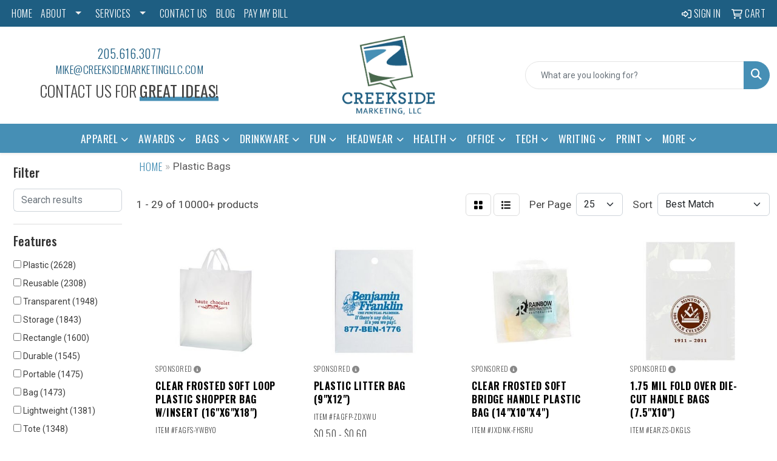

--- FILE ---
content_type: text/html
request_url: https://www.creeksidemarketingllc.com/ws/ws.dll/StartSrch?UID=251039&WENavID=17846351
body_size: 15282
content:
<!DOCTYPE html>
<html lang="en"><head>
<meta charset="utf-8">
<meta http-equiv="X-UA-Compatible" content="IE=edge">
<meta name="viewport" content="width=device-width, initial-scale=1">
<!-- The above 3 meta tags *must* come first in the head; any other head content must come *after* these tags -->


<link href="/distsite/styles/8/css/bootstrap.min.css" rel="stylesheet" />
<link href="https://fonts.googleapis.com/css?family=Open+Sans:400,600|Oswald:400,600" rel="stylesheet">
<link href="/distsite/styles/8/css/owl.carousel.min.css" rel="stylesheet">
<link href="/distsite/styles/8/css/nouislider.css" rel="stylesheet">
<!--<link href="/distsite/styles/8/css/menu.css" rel="stylesheet"/>-->
<link href="/distsite/styles/8/css/flexslider.css" rel="stylesheet">
<link href="/distsite/styles/8/css/all.min.css" rel="stylesheet">
<link href="/distsite/styles/8/css/slick/slick.css" rel="stylesheet"/>
<link href="/distsite/styles/8/css/lightbox/lightbox.css" rel="stylesheet"  />
<link href="/distsite/styles/8/css/yamm.css" rel="stylesheet" />
<!-- Custom styles for this theme -->
<link href="/we/we.dll/StyleSheet?UN=251039&Type=WETheme&TS=C46035.381087963" rel="stylesheet">
<!-- Custom styles for this theme -->
<link href="/we/we.dll/StyleSheet?UN=251039&Type=WETheme-PS&TS=C46035.381087963" rel="stylesheet">
<link rel="preconnect" href="https://fonts.googleapis.com">
<link rel="preconnect" href="https://fonts.gstatic.com" crossorigin>
<link href="https://fonts.googleapis.com/css2?family=Oswald:wght@200;300;400;500;600;700&display=swap" rel="stylesheet">

<style>
body {color: #444 !important;}
ul#nav1.sf-arrows .sf-with-ul:after {border-top-color: #eee;}
h1, h2, h3, h4, h5, h6 {font-family: 'Oswald', sans-serif !important;}
a {font-family: 'Oswald', sans-serif !important; text-transform: uppercase !important; font-weight: 300; letter-spacing: .5px;}
.btn-default {font-family: 'Oswald', sans-serif !important; text-transform: uppercase !important;}
#header-inner > div > div {align-items: center !important;}
#logo > a > img {margin-top: 0;}
.header-six #logo img {max-height: 130px;}
.sig-theme-grid h3 {font-weight: 300;}
#ftlogo > a > img {height: 100px;}
#ftlogo > a > img {margin-bottom: 13px;}
#footer {padding: 60px 0px 0px 0px; border-top: 2px solid #1e5e82; }

.heading-title {font-family: 'Oswald', sans-serif !important; margin-bottom: 10px !important; font-size: 26px; text-transform: uppercase !important; font-weight: 300;}
.underline-txt {background-size: 100px 1.4em; background-image: linear-gradient(to bottom,rgba(0,0,0,0) 80%,#468fb5 80%); font-weight: 400;}

#featured-collection-1 > div > div > h3 {display: none;}
#featured-collection-1 {background: #fff;}
#featured-collection-2 > div > div > h3 {display: none;}
#featured-collection-3 > div > div > h3 {display: none;}
#featured-collection-4 > div > div > h3 {display: none;}

@media (min-width: 768px) {
#header-inner { padding: 15px 0px}
}

@media (min-width: 992px) {
.carousel-item {height: 550px;
}
</style>

<!-- HTML5 shim and Respond.js for IE8 support of HTML5 elements and media queries -->
<!--[if lt IE 9]>
      <script src="https://oss.maxcdn.com/html5shiv/3.7.3/html5shiv.min.js"></script>
      <script src="https://oss.maxcdn.com/respond/1.4.2/respond.min.js"></script>
    <![endif]-->

</head>

<body style="background:#fff;">


  <!-- Slide-Out Menu -->
  <div id="filter-menu" class="filter-menu">
    <button id="close-menu" class="btn-close"></button>
    <div class="menu-content">
      
<aside class="filter-sidebar">



<div class="filter-section first">
	<h2>Filter</h2>
	 <div class="input-group mb-3">
	 <input type="text" style="border-right:0;" placeholder="Search results" class="form-control text-search-within-results" name="SearchWithinResults" value="" maxlength="100" onkeyup="HandleTextFilter(event);">
	  <label class="input-group-text" style="background-color:#fff;"><a  style="display:none;" href="javascript:void(0);" class="remove-filter" data-toggle="tooltip" title="Clear" onclick="ClearTextFilter();"><i class="far fa-times" aria-hidden="true"></i> <span class="fa-sr-only">x</span></a></label>
	</div>
</div>

<a href="javascript:void(0);" class="clear-filters"  style="display:none;" onclick="ClearDrillDown();">Clear all filters</a>

<div class="filter-section"  style="display:none;">
	<h2>Categories</h2>

	<div class="filter-list">

	 

		<!-- wrapper for more filters -->
        <div class="show-filter">

		</div><!-- showfilters -->

	</div>

		<a href="#" class="show-more"  style="display:none;" >Show more</a>
</div>


<div class="filter-section" >
	<h2>Features</h2>

		<div class="filter-list">

	  		<div class="checkbox"><label><input class="filtercheckbox" type="checkbox" name="2|Plastic" ><span> Plastic (2628)</span></label></div><div class="checkbox"><label><input class="filtercheckbox" type="checkbox" name="2|Reusable" ><span> Reusable (2308)</span></label></div><div class="checkbox"><label><input class="filtercheckbox" type="checkbox" name="2|Transparent" ><span> Transparent (1948)</span></label></div><div class="checkbox"><label><input class="filtercheckbox" type="checkbox" name="2|Storage" ><span> Storage (1843)</span></label></div><div class="checkbox"><label><input class="filtercheckbox" type="checkbox" name="2|Rectangle" ><span> Rectangle (1600)</span></label></div><div class="checkbox"><label><input class="filtercheckbox" type="checkbox" name="2|Durable" ><span> Durable (1545)</span></label></div><div class="checkbox"><label><input class="filtercheckbox" type="checkbox" name="2|Portable" ><span> Portable (1475)</span></label></div><div class="checkbox"><label><input class="filtercheckbox" type="checkbox" name="2|Bag" ><span> Bag (1473)</span></label></div><div class="checkbox"><label><input class="filtercheckbox" type="checkbox" name="2|Lightweight" ><span> Lightweight (1381)</span></label></div><div class="checkbox"><label><input class="filtercheckbox" type="checkbox" name="2|Tote" ><span> Tote (1348)</span></label></div><div class="show-filter"><div class="checkbox"><label><input class="filtercheckbox" type="checkbox" name="2|Waterproof" ><span> Waterproof (1334)</span></label></div><div class="checkbox"><label><input class="filtercheckbox" type="checkbox" name="2|Shopping" ><span> Shopping (1230)</span></label></div><div class="checkbox"><label><input class="filtercheckbox" type="checkbox" name="2|Travel" ><span> Travel (1199)</span></label></div><div class="checkbox"><label><input class="filtercheckbox" type="checkbox" name="2|Handles" ><span> Handles (1060)</span></label></div><div class="checkbox"><label><input class="filtercheckbox" type="checkbox" name="2|Grocery" ><span> Grocery (988)</span></label></div><div class="checkbox"><label><input class="filtercheckbox" type="checkbox" name="2|Foldable" ><span> Foldable (874)</span></label></div><div class="checkbox"><label><input class="filtercheckbox" type="checkbox" name="2|Holder" ><span> Holder (746)</span></label></div><div class="checkbox"><label><input class="filtercheckbox" type="checkbox" name="2|Compartment" ><span> Compartment (698)</span></label></div><div class="checkbox"><label><input class="filtercheckbox" type="checkbox" name="2|Pouch" ><span> Pouch (659)</span></label></div><div class="checkbox"><label><input class="filtercheckbox" type="checkbox" name="2|Eco-friendly" ><span> Eco-friendly (653)</span></label></div><div class="checkbox"><label><input class="filtercheckbox" type="checkbox" name="2|Organizer" ><span> Organizer (627)</span></label></div><div class="checkbox"><label><input class="filtercheckbox" type="checkbox" name="2|Handbag" ><span> Handbag (624)</span></label></div><div class="checkbox"><label><input class="filtercheckbox" type="checkbox" name="2|Clear" ><span> Clear (613)</span></label></div><div class="checkbox"><label><input class="filtercheckbox" type="checkbox" name="2|Shopping bag" ><span> Shopping bag (606)</span></label></div><div class="checkbox"><label><input class="filtercheckbox" type="checkbox" name="2|Beach" ><span> Beach (562)</span></label></div><div class="checkbox"><label><input class="filtercheckbox" type="checkbox" name="2|Zipper" ><span> Zipper (550)</span></label></div><div class="checkbox"><label><input class="filtercheckbox" type="checkbox" name="2|Recyclable" ><span> Recyclable (518)</span></label></div><div class="checkbox"><label><input class="filtercheckbox" type="checkbox" name="2|Outdoor" ><span> Outdoor (487)</span></label></div><div class="checkbox"><label><input class="filtercheckbox" type="checkbox" name="2|Tote bag" ><span> Tote bag (487)</span></label></div><div class="checkbox"><label><input class="filtercheckbox" type="checkbox" name="2|Resealable" ><span> Resealable (474)</span></label></div><div class="checkbox"><label><input class="filtercheckbox" type="checkbox" name="2|Pvc" ><span> Pvc (466)</span></label></div><div class="checkbox"><label><input class="filtercheckbox" type="checkbox" name="2|Polyethylene" ><span> Polyethylene (426)</span></label></div><div class="checkbox"><label><input class="filtercheckbox" type="checkbox" name="2|School" ><span> School (421)</span></label></div><div class="checkbox"><label><input class="filtercheckbox" type="checkbox" name="2|Large" ><span> Large (419)</span></label></div><div class="checkbox"><label><input class="filtercheckbox" type="checkbox" name="2|Shopper" ><span> Shopper (407)</span></label></div><div class="checkbox"><label><input class="filtercheckbox" type="checkbox" name="2|Eco friendly" ><span> Eco friendly (394)</span></label></div><div class="checkbox"><label><input class="filtercheckbox" type="checkbox" name="2|Washable" ><span> Washable (378)</span></label></div><div class="checkbox"><label><input class="filtercheckbox" type="checkbox" name="2|Retail" ><span> Retail (346)</span></label></div><div class="checkbox"><label><input class="filtercheckbox" type="checkbox" name="2|Plastic bag" ><span> Plastic bag (343)</span></label></div><div class="checkbox"><label><input class="filtercheckbox" type="checkbox" name="2|Backpack" ><span> Backpack (341)</span></label></div><div class="checkbox"><label><input class="filtercheckbox" type="checkbox" name="2|Large capacity" ><span> Large capacity (331)</span></label></div><div class="checkbox"><label><input class="filtercheckbox" type="checkbox" name="2|Polypropylene plastic" ><span> Polypropylene plastic (327)</span></label></div><div class="checkbox"><label><input class="filtercheckbox" type="checkbox" name="2|Collapsible" ><span> Collapsible (326)</span></label></div><div class="checkbox"><label><input class="filtercheckbox" type="checkbox" name="2|Sport" ><span> Sport (324)</span></label></div><div class="checkbox"><label><input class="filtercheckbox" type="checkbox" name="2|Compact" ><span> Compact (311)</span></label></div><div class="checkbox"><label><input class="filtercheckbox" type="checkbox" name="2|Sturdy" ><span> Sturdy (305)</span></label></div><div class="checkbox"><label><input class="filtercheckbox" type="checkbox" name="2|Carryall" ><span> Carryall (304)</span></label></div><div class="checkbox"><label><input class="filtercheckbox" type="checkbox" name="2|Polypropylene" ><span> Polypropylene (299)</span></label></div><div class="checkbox"><label><input class="filtercheckbox" type="checkbox" name="2|Gift" ><span> Gift (298)</span></label></div><div class="checkbox"><label><input class="filtercheckbox" type="checkbox" name="2|Cosmetics" ><span> Cosmetics (297)</span></label></div></div>

			<!-- wrapper for more filters -->
			<div class="show-filter">

			</div><!-- showfilters -->
 		</div>
		<a href="#" class="show-more"  >Show more</a>


</div>


<div class="filter-section" >
	<h2>Colors</h2>

		<div class="filter-list">

		  	<div class="checkbox"><label><input class="filtercheckbox" type="checkbox" name="1|Black" ><span> Black (4633)</span></label></div><div class="checkbox"><label><input class="filtercheckbox" type="checkbox" name="1|Red" ><span> Red (3586)</span></label></div><div class="checkbox"><label><input class="filtercheckbox" type="checkbox" name="1|Blue" ><span> Blue (3138)</span></label></div><div class="checkbox"><label><input class="filtercheckbox" type="checkbox" name="1|White" ><span> White (3137)</span></label></div><div class="checkbox"><label><input class="filtercheckbox" type="checkbox" name="1|Green" ><span> Green (2729)</span></label></div><div class="checkbox"><label><input class="filtercheckbox" type="checkbox" name="1|Yellow" ><span> Yellow (2306)</span></label></div><div class="checkbox"><label><input class="filtercheckbox" type="checkbox" name="1|Pink" ><span> Pink (2268)</span></label></div><div class="checkbox"><label><input class="filtercheckbox" type="checkbox" name="1|Orange" ><span> Orange (2240)</span></label></div><div class="checkbox"><label><input class="filtercheckbox" type="checkbox" name="1|Purple" ><span> Purple (1992)</span></label></div><div class="checkbox"><label><input class="filtercheckbox" type="checkbox" name="1|Gray" ><span> Gray (1945)</span></label></div><div class="show-filter"><div class="checkbox"><label><input class="filtercheckbox" type="checkbox" name="1|Clear" ><span> Clear (1886)</span></label></div><div class="checkbox"><label><input class="filtercheckbox" type="checkbox" name="1|Navy blue" ><span> Navy blue (1139)</span></label></div><div class="checkbox"><label><input class="filtercheckbox" type="checkbox" name="1|Brown" ><span> Brown (919)</span></label></div><div class="checkbox"><label><input class="filtercheckbox" type="checkbox" name="1|Royal blue" ><span> Royal blue (872)</span></label></div><div class="checkbox"><label><input class="filtercheckbox" type="checkbox" name="1|Various" ><span> Various (613)</span></label></div><div class="checkbox"><label><input class="filtercheckbox" type="checkbox" name="1|Light blue" ><span> Light blue (544)</span></label></div><div class="checkbox"><label><input class="filtercheckbox" type="checkbox" name="1|Lime green" ><span> Lime green (389)</span></label></div><div class="checkbox"><label><input class="filtercheckbox" type="checkbox" name="1|Dark blue" ><span> Dark blue (383)</span></label></div><div class="checkbox"><label><input class="filtercheckbox" type="checkbox" name="1|Dark green" ><span> Dark green (343)</span></label></div><div class="checkbox"><label><input class="filtercheckbox" type="checkbox" name="1|Beige" ><span> Beige (290)</span></label></div><div class="checkbox"><label><input class="filtercheckbox" type="checkbox" name="1|Burgundy red" ><span> Burgundy red (289)</span></label></div><div class="checkbox"><label><input class="filtercheckbox" type="checkbox" name="1|Rose red" ><span> Rose red (246)</span></label></div><div class="checkbox"><label><input class="filtercheckbox" type="checkbox" name="1|Natural beige" ><span> Natural beige (243)</span></label></div><div class="checkbox"><label><input class="filtercheckbox" type="checkbox" name="1|Sky blue" ><span> Sky blue (200)</span></label></div><div class="checkbox"><label><input class="filtercheckbox" type="checkbox" name="1|Gold" ><span> Gold (185)</span></label></div><div class="checkbox"><label><input class="filtercheckbox" type="checkbox" name="1|Light green" ><span> Light green (185)</span></label></div><div class="checkbox"><label><input class="filtercheckbox" type="checkbox" name="1|Silver" ><span> Silver (177)</span></label></div><div class="checkbox"><label><input class="filtercheckbox" type="checkbox" name="1|Teal green" ><span> Teal green (162)</span></label></div><div class="checkbox"><label><input class="filtercheckbox" type="checkbox" name="1|Clear/red" ><span> Clear/red (155)</span></label></div><div class="checkbox"><label><input class="filtercheckbox" type="checkbox" name="1|Clear/black" ><span> Clear/black (154)</span></label></div><div class="checkbox"><label><input class="filtercheckbox" type="checkbox" name="1|Hot pink" ><span> Hot pink (147)</span></label></div><div class="checkbox"><label><input class="filtercheckbox" type="checkbox" name="1|Hunter green" ><span> Hunter green (140)</span></label></div><div class="checkbox"><label><input class="filtercheckbox" type="checkbox" name="1|Clear/white" ><span> Clear/white (128)</span></label></div><div class="checkbox"><label><input class="filtercheckbox" type="checkbox" name="1|Frosted clear" ><span> Frosted clear (125)</span></label></div><div class="checkbox"><label><input class="filtercheckbox" type="checkbox" name="1|Forest green" ><span> Forest green (124)</span></label></div><div class="checkbox"><label><input class="filtercheckbox" type="checkbox" name="1|Teal blue" ><span> Teal blue (123)</span></label></div><div class="checkbox"><label><input class="filtercheckbox" type="checkbox" name="1|Khaki beige" ><span> Khaki beige (118)</span></label></div><div class="checkbox"><label><input class="filtercheckbox" type="checkbox" name="1|Ivory white" ><span> Ivory white (113)</span></label></div><div class="checkbox"><label><input class="filtercheckbox" type="checkbox" name="1|Teal" ><span> Teal (112)</span></label></div><div class="checkbox"><label><input class="filtercheckbox" type="checkbox" name="1|Clear/blue" ><span> Clear/blue (104)</span></label></div><div class="checkbox"><label><input class="filtercheckbox" type="checkbox" name="1|Dusty rose pink" ><span> Dusty rose pink (101)</span></label></div><div class="checkbox"><label><input class="filtercheckbox" type="checkbox" name="1|Olive green" ><span> Olive green (98)</span></label></div><div class="checkbox"><label><input class="filtercheckbox" type="checkbox" name="1|Buff beige" ><span> Buff beige (97)</span></label></div><div class="checkbox"><label><input class="filtercheckbox" type="checkbox" name="1|Khaki" ><span> Khaki (90)</span></label></div><div class="checkbox"><label><input class="filtercheckbox" type="checkbox" name="1|Navy" ><span> Navy (88)</span></label></div><div class="checkbox"><label><input class="filtercheckbox" type="checkbox" name="1|Baby pink" ><span> Baby pink (87)</span></label></div><div class="checkbox"><label><input class="filtercheckbox" type="checkbox" name="1|Natural" ><span> Natural (87)</span></label></div><div class="checkbox"><label><input class="filtercheckbox" type="checkbox" name="1|Black/clear" ><span> Black/clear (85)</span></label></div><div class="checkbox"><label><input class="filtercheckbox" type="checkbox" name="1|Clear/green" ><span> Clear/green (83)</span></label></div><div class="checkbox"><label><input class="filtercheckbox" type="checkbox" name="1|Transparent" ><span> Transparent (83)</span></label></div></div>


			<!-- wrapper for more filters -->
			<div class="show-filter">

			</div><!-- showfilters -->

		  </div>

		<a href="#" class="show-more"  >Show more</a>
</div>


<div class="filter-section"  >
	<h2>Price Range</h2>
	<div class="filter-price-wrap">
		<div class="filter-price-inner">
			<div class="input-group">
				<span class="input-group-text input-group-text-white">$</span>
				<input type="text" class="form-control form-control-sm filter-min-prices" name="min-prices" value="" placeholder="Min" onkeyup="HandlePriceFilter(event);">
			</div>
			<div class="input-group">
				<span class="input-group-text input-group-text-white">$</span>
				<input type="text" class="form-control form-control-sm filter-max-prices" name="max-prices" value="" placeholder="Max" onkeyup="HandlePriceFilter(event);">
			</div>
		</div>
		<a href="javascript:void(0)" onclick="SetPriceFilter();" ><i class="fa-solid fa-chevron-right"></i></a>
	</div>
</div>

<div class="filter-section"   >
	<h2>Quantity</h2>
	<div class="filter-price-wrap mb-2">
		<input type="text" class="form-control form-control-sm filter-quantity" value="" placeholder="Qty" onkeyup="HandleQuantityFilter(event);">
		<a href="javascript:void(0)" onclick="SetQuantityFilter();"><i class="fa-solid fa-chevron-right"></i></a>
	</div>
</div>




	</aside>

    </div>
</div>




	<div class="container-fluid">
		<div class="row">

			<div class="col-md-3 col-lg-2">
        <div class="d-none d-md-block">
          <div id="desktop-filter">
            
<aside class="filter-sidebar">



<div class="filter-section first">
	<h2>Filter</h2>
	 <div class="input-group mb-3">
	 <input type="text" style="border-right:0;" placeholder="Search results" class="form-control text-search-within-results" name="SearchWithinResults" value="" maxlength="100" onkeyup="HandleTextFilter(event);">
	  <label class="input-group-text" style="background-color:#fff;"><a  style="display:none;" href="javascript:void(0);" class="remove-filter" data-toggle="tooltip" title="Clear" onclick="ClearTextFilter();"><i class="far fa-times" aria-hidden="true"></i> <span class="fa-sr-only">x</span></a></label>
	</div>
</div>

<a href="javascript:void(0);" class="clear-filters"  style="display:none;" onclick="ClearDrillDown();">Clear all filters</a>

<div class="filter-section"  style="display:none;">
	<h2>Categories</h2>

	<div class="filter-list">

	 

		<!-- wrapper for more filters -->
        <div class="show-filter">

		</div><!-- showfilters -->

	</div>

		<a href="#" class="show-more"  style="display:none;" >Show more</a>
</div>


<div class="filter-section" >
	<h2>Features</h2>

		<div class="filter-list">

	  		<div class="checkbox"><label><input class="filtercheckbox" type="checkbox" name="2|Plastic" ><span> Plastic (2628)</span></label></div><div class="checkbox"><label><input class="filtercheckbox" type="checkbox" name="2|Reusable" ><span> Reusable (2308)</span></label></div><div class="checkbox"><label><input class="filtercheckbox" type="checkbox" name="2|Transparent" ><span> Transparent (1948)</span></label></div><div class="checkbox"><label><input class="filtercheckbox" type="checkbox" name="2|Storage" ><span> Storage (1843)</span></label></div><div class="checkbox"><label><input class="filtercheckbox" type="checkbox" name="2|Rectangle" ><span> Rectangle (1600)</span></label></div><div class="checkbox"><label><input class="filtercheckbox" type="checkbox" name="2|Durable" ><span> Durable (1545)</span></label></div><div class="checkbox"><label><input class="filtercheckbox" type="checkbox" name="2|Portable" ><span> Portable (1475)</span></label></div><div class="checkbox"><label><input class="filtercheckbox" type="checkbox" name="2|Bag" ><span> Bag (1473)</span></label></div><div class="checkbox"><label><input class="filtercheckbox" type="checkbox" name="2|Lightweight" ><span> Lightweight (1381)</span></label></div><div class="checkbox"><label><input class="filtercheckbox" type="checkbox" name="2|Tote" ><span> Tote (1348)</span></label></div><div class="show-filter"><div class="checkbox"><label><input class="filtercheckbox" type="checkbox" name="2|Waterproof" ><span> Waterproof (1334)</span></label></div><div class="checkbox"><label><input class="filtercheckbox" type="checkbox" name="2|Shopping" ><span> Shopping (1230)</span></label></div><div class="checkbox"><label><input class="filtercheckbox" type="checkbox" name="2|Travel" ><span> Travel (1199)</span></label></div><div class="checkbox"><label><input class="filtercheckbox" type="checkbox" name="2|Handles" ><span> Handles (1060)</span></label></div><div class="checkbox"><label><input class="filtercheckbox" type="checkbox" name="2|Grocery" ><span> Grocery (988)</span></label></div><div class="checkbox"><label><input class="filtercheckbox" type="checkbox" name="2|Foldable" ><span> Foldable (874)</span></label></div><div class="checkbox"><label><input class="filtercheckbox" type="checkbox" name="2|Holder" ><span> Holder (746)</span></label></div><div class="checkbox"><label><input class="filtercheckbox" type="checkbox" name="2|Compartment" ><span> Compartment (698)</span></label></div><div class="checkbox"><label><input class="filtercheckbox" type="checkbox" name="2|Pouch" ><span> Pouch (659)</span></label></div><div class="checkbox"><label><input class="filtercheckbox" type="checkbox" name="2|Eco-friendly" ><span> Eco-friendly (653)</span></label></div><div class="checkbox"><label><input class="filtercheckbox" type="checkbox" name="2|Organizer" ><span> Organizer (627)</span></label></div><div class="checkbox"><label><input class="filtercheckbox" type="checkbox" name="2|Handbag" ><span> Handbag (624)</span></label></div><div class="checkbox"><label><input class="filtercheckbox" type="checkbox" name="2|Clear" ><span> Clear (613)</span></label></div><div class="checkbox"><label><input class="filtercheckbox" type="checkbox" name="2|Shopping bag" ><span> Shopping bag (606)</span></label></div><div class="checkbox"><label><input class="filtercheckbox" type="checkbox" name="2|Beach" ><span> Beach (562)</span></label></div><div class="checkbox"><label><input class="filtercheckbox" type="checkbox" name="2|Zipper" ><span> Zipper (550)</span></label></div><div class="checkbox"><label><input class="filtercheckbox" type="checkbox" name="2|Recyclable" ><span> Recyclable (518)</span></label></div><div class="checkbox"><label><input class="filtercheckbox" type="checkbox" name="2|Outdoor" ><span> Outdoor (487)</span></label></div><div class="checkbox"><label><input class="filtercheckbox" type="checkbox" name="2|Tote bag" ><span> Tote bag (487)</span></label></div><div class="checkbox"><label><input class="filtercheckbox" type="checkbox" name="2|Resealable" ><span> Resealable (474)</span></label></div><div class="checkbox"><label><input class="filtercheckbox" type="checkbox" name="2|Pvc" ><span> Pvc (466)</span></label></div><div class="checkbox"><label><input class="filtercheckbox" type="checkbox" name="2|Polyethylene" ><span> Polyethylene (426)</span></label></div><div class="checkbox"><label><input class="filtercheckbox" type="checkbox" name="2|School" ><span> School (421)</span></label></div><div class="checkbox"><label><input class="filtercheckbox" type="checkbox" name="2|Large" ><span> Large (419)</span></label></div><div class="checkbox"><label><input class="filtercheckbox" type="checkbox" name="2|Shopper" ><span> Shopper (407)</span></label></div><div class="checkbox"><label><input class="filtercheckbox" type="checkbox" name="2|Eco friendly" ><span> Eco friendly (394)</span></label></div><div class="checkbox"><label><input class="filtercheckbox" type="checkbox" name="2|Washable" ><span> Washable (378)</span></label></div><div class="checkbox"><label><input class="filtercheckbox" type="checkbox" name="2|Retail" ><span> Retail (346)</span></label></div><div class="checkbox"><label><input class="filtercheckbox" type="checkbox" name="2|Plastic bag" ><span> Plastic bag (343)</span></label></div><div class="checkbox"><label><input class="filtercheckbox" type="checkbox" name="2|Backpack" ><span> Backpack (341)</span></label></div><div class="checkbox"><label><input class="filtercheckbox" type="checkbox" name="2|Large capacity" ><span> Large capacity (331)</span></label></div><div class="checkbox"><label><input class="filtercheckbox" type="checkbox" name="2|Polypropylene plastic" ><span> Polypropylene plastic (327)</span></label></div><div class="checkbox"><label><input class="filtercheckbox" type="checkbox" name="2|Collapsible" ><span> Collapsible (326)</span></label></div><div class="checkbox"><label><input class="filtercheckbox" type="checkbox" name="2|Sport" ><span> Sport (324)</span></label></div><div class="checkbox"><label><input class="filtercheckbox" type="checkbox" name="2|Compact" ><span> Compact (311)</span></label></div><div class="checkbox"><label><input class="filtercheckbox" type="checkbox" name="2|Sturdy" ><span> Sturdy (305)</span></label></div><div class="checkbox"><label><input class="filtercheckbox" type="checkbox" name="2|Carryall" ><span> Carryall (304)</span></label></div><div class="checkbox"><label><input class="filtercheckbox" type="checkbox" name="2|Polypropylene" ><span> Polypropylene (299)</span></label></div><div class="checkbox"><label><input class="filtercheckbox" type="checkbox" name="2|Gift" ><span> Gift (298)</span></label></div><div class="checkbox"><label><input class="filtercheckbox" type="checkbox" name="2|Cosmetics" ><span> Cosmetics (297)</span></label></div></div>

			<!-- wrapper for more filters -->
			<div class="show-filter">

			</div><!-- showfilters -->
 		</div>
		<a href="#" class="show-more"  >Show more</a>


</div>


<div class="filter-section" >
	<h2>Colors</h2>

		<div class="filter-list">

		  	<div class="checkbox"><label><input class="filtercheckbox" type="checkbox" name="1|Black" ><span> Black (4633)</span></label></div><div class="checkbox"><label><input class="filtercheckbox" type="checkbox" name="1|Red" ><span> Red (3586)</span></label></div><div class="checkbox"><label><input class="filtercheckbox" type="checkbox" name="1|Blue" ><span> Blue (3138)</span></label></div><div class="checkbox"><label><input class="filtercheckbox" type="checkbox" name="1|White" ><span> White (3137)</span></label></div><div class="checkbox"><label><input class="filtercheckbox" type="checkbox" name="1|Green" ><span> Green (2729)</span></label></div><div class="checkbox"><label><input class="filtercheckbox" type="checkbox" name="1|Yellow" ><span> Yellow (2306)</span></label></div><div class="checkbox"><label><input class="filtercheckbox" type="checkbox" name="1|Pink" ><span> Pink (2268)</span></label></div><div class="checkbox"><label><input class="filtercheckbox" type="checkbox" name="1|Orange" ><span> Orange (2240)</span></label></div><div class="checkbox"><label><input class="filtercheckbox" type="checkbox" name="1|Purple" ><span> Purple (1992)</span></label></div><div class="checkbox"><label><input class="filtercheckbox" type="checkbox" name="1|Gray" ><span> Gray (1945)</span></label></div><div class="show-filter"><div class="checkbox"><label><input class="filtercheckbox" type="checkbox" name="1|Clear" ><span> Clear (1886)</span></label></div><div class="checkbox"><label><input class="filtercheckbox" type="checkbox" name="1|Navy blue" ><span> Navy blue (1139)</span></label></div><div class="checkbox"><label><input class="filtercheckbox" type="checkbox" name="1|Brown" ><span> Brown (919)</span></label></div><div class="checkbox"><label><input class="filtercheckbox" type="checkbox" name="1|Royal blue" ><span> Royal blue (872)</span></label></div><div class="checkbox"><label><input class="filtercheckbox" type="checkbox" name="1|Various" ><span> Various (613)</span></label></div><div class="checkbox"><label><input class="filtercheckbox" type="checkbox" name="1|Light blue" ><span> Light blue (544)</span></label></div><div class="checkbox"><label><input class="filtercheckbox" type="checkbox" name="1|Lime green" ><span> Lime green (389)</span></label></div><div class="checkbox"><label><input class="filtercheckbox" type="checkbox" name="1|Dark blue" ><span> Dark blue (383)</span></label></div><div class="checkbox"><label><input class="filtercheckbox" type="checkbox" name="1|Dark green" ><span> Dark green (343)</span></label></div><div class="checkbox"><label><input class="filtercheckbox" type="checkbox" name="1|Beige" ><span> Beige (290)</span></label></div><div class="checkbox"><label><input class="filtercheckbox" type="checkbox" name="1|Burgundy red" ><span> Burgundy red (289)</span></label></div><div class="checkbox"><label><input class="filtercheckbox" type="checkbox" name="1|Rose red" ><span> Rose red (246)</span></label></div><div class="checkbox"><label><input class="filtercheckbox" type="checkbox" name="1|Natural beige" ><span> Natural beige (243)</span></label></div><div class="checkbox"><label><input class="filtercheckbox" type="checkbox" name="1|Sky blue" ><span> Sky blue (200)</span></label></div><div class="checkbox"><label><input class="filtercheckbox" type="checkbox" name="1|Gold" ><span> Gold (185)</span></label></div><div class="checkbox"><label><input class="filtercheckbox" type="checkbox" name="1|Light green" ><span> Light green (185)</span></label></div><div class="checkbox"><label><input class="filtercheckbox" type="checkbox" name="1|Silver" ><span> Silver (177)</span></label></div><div class="checkbox"><label><input class="filtercheckbox" type="checkbox" name="1|Teal green" ><span> Teal green (162)</span></label></div><div class="checkbox"><label><input class="filtercheckbox" type="checkbox" name="1|Clear/red" ><span> Clear/red (155)</span></label></div><div class="checkbox"><label><input class="filtercheckbox" type="checkbox" name="1|Clear/black" ><span> Clear/black (154)</span></label></div><div class="checkbox"><label><input class="filtercheckbox" type="checkbox" name="1|Hot pink" ><span> Hot pink (147)</span></label></div><div class="checkbox"><label><input class="filtercheckbox" type="checkbox" name="1|Hunter green" ><span> Hunter green (140)</span></label></div><div class="checkbox"><label><input class="filtercheckbox" type="checkbox" name="1|Clear/white" ><span> Clear/white (128)</span></label></div><div class="checkbox"><label><input class="filtercheckbox" type="checkbox" name="1|Frosted clear" ><span> Frosted clear (125)</span></label></div><div class="checkbox"><label><input class="filtercheckbox" type="checkbox" name="1|Forest green" ><span> Forest green (124)</span></label></div><div class="checkbox"><label><input class="filtercheckbox" type="checkbox" name="1|Teal blue" ><span> Teal blue (123)</span></label></div><div class="checkbox"><label><input class="filtercheckbox" type="checkbox" name="1|Khaki beige" ><span> Khaki beige (118)</span></label></div><div class="checkbox"><label><input class="filtercheckbox" type="checkbox" name="1|Ivory white" ><span> Ivory white (113)</span></label></div><div class="checkbox"><label><input class="filtercheckbox" type="checkbox" name="1|Teal" ><span> Teal (112)</span></label></div><div class="checkbox"><label><input class="filtercheckbox" type="checkbox" name="1|Clear/blue" ><span> Clear/blue (104)</span></label></div><div class="checkbox"><label><input class="filtercheckbox" type="checkbox" name="1|Dusty rose pink" ><span> Dusty rose pink (101)</span></label></div><div class="checkbox"><label><input class="filtercheckbox" type="checkbox" name="1|Olive green" ><span> Olive green (98)</span></label></div><div class="checkbox"><label><input class="filtercheckbox" type="checkbox" name="1|Buff beige" ><span> Buff beige (97)</span></label></div><div class="checkbox"><label><input class="filtercheckbox" type="checkbox" name="1|Khaki" ><span> Khaki (90)</span></label></div><div class="checkbox"><label><input class="filtercheckbox" type="checkbox" name="1|Navy" ><span> Navy (88)</span></label></div><div class="checkbox"><label><input class="filtercheckbox" type="checkbox" name="1|Baby pink" ><span> Baby pink (87)</span></label></div><div class="checkbox"><label><input class="filtercheckbox" type="checkbox" name="1|Natural" ><span> Natural (87)</span></label></div><div class="checkbox"><label><input class="filtercheckbox" type="checkbox" name="1|Black/clear" ><span> Black/clear (85)</span></label></div><div class="checkbox"><label><input class="filtercheckbox" type="checkbox" name="1|Clear/green" ><span> Clear/green (83)</span></label></div><div class="checkbox"><label><input class="filtercheckbox" type="checkbox" name="1|Transparent" ><span> Transparent (83)</span></label></div></div>


			<!-- wrapper for more filters -->
			<div class="show-filter">

			</div><!-- showfilters -->

		  </div>

		<a href="#" class="show-more"  >Show more</a>
</div>


<div class="filter-section"  >
	<h2>Price Range</h2>
	<div class="filter-price-wrap">
		<div class="filter-price-inner">
			<div class="input-group">
				<span class="input-group-text input-group-text-white">$</span>
				<input type="text" class="form-control form-control-sm filter-min-prices" name="min-prices" value="" placeholder="Min" onkeyup="HandlePriceFilter(event);">
			</div>
			<div class="input-group">
				<span class="input-group-text input-group-text-white">$</span>
				<input type="text" class="form-control form-control-sm filter-max-prices" name="max-prices" value="" placeholder="Max" onkeyup="HandlePriceFilter(event);">
			</div>
		</div>
		<a href="javascript:void(0)" onclick="SetPriceFilter();" ><i class="fa-solid fa-chevron-right"></i></a>
	</div>
</div>

<div class="filter-section"   >
	<h2>Quantity</h2>
	<div class="filter-price-wrap mb-2">
		<input type="text" class="form-control form-control-sm filter-quantity" value="" placeholder="Qty" onkeyup="HandleQuantityFilter(event);">
		<a href="javascript:void(0)" onclick="SetQuantityFilter();"><i class="fa-solid fa-chevron-right"></i></a>
	</div>
</div>




	</aside>

          </div>
        </div>
			</div>

			<div class="col-md-9 col-lg-10">
				

				<ol class="breadcrumb"  >
              		<li><a href="https://www.creeksidemarketingllc.com" target="_top">Home</a></li>
             	 	<li class="active">Plastic Bags</li>
            	</ol>




				<div id="product-list-controls">

				
						<div class="d-flex align-items-center justify-content-between">
							<div class="d-none d-md-block me-3">
								1 - 29 of  10000+ <span class="d-none d-lg-inline">products</span>
							</div>
					  
						  <!-- Right Aligned Controls -->
						  <div class="product-controls-right d-flex align-items-center">
       
              <button id="show-filter-button" class="btn btn-control d-block d-md-none"><i class="fa-solid fa-filter" aria-hidden="true"></i></button>

							
							<span class="me-3">
								<a href="/ws/ws.dll/StartSrch?UID=251039&WENavID=17846351&View=T&ST=260203042044556131405113" class="btn btn-control grid" title="Change to Grid View"><i class="fa-solid fa-grid-2" aria-hidden="true"></i>  <span class="fa-sr-only">Grid</span></a>
								<a href="/ws/ws.dll/StartSrch?UID=251039&WENavID=17846351&View=L&ST=260203042044556131405113" class="btn btn-control" title="Change to List View"><i class="fa-solid fa-list"></i> <span class="fa-sr-only">List</span></a>
							</span>
							
					  
							<!-- Number of Items Per Page -->
							<div class="me-2 d-none d-lg-block">
								<label>Per Page</label>
							</div>
							<div class="me-3 d-none d-md-block">
								<select class="form-select notranslate" onchange="GoToNewURL(this);" aria-label="Items per page">
									<option value="/ws/ws.dll/StartSrch?UID=251039&WENavID=17846351&ST=260203042044556131405113&PPP=10" >10</option><option value="/ws/ws.dll/StartSrch?UID=251039&WENavID=17846351&ST=260203042044556131405113&PPP=25" selected>25</option><option value="/ws/ws.dll/StartSrch?UID=251039&WENavID=17846351&ST=260203042044556131405113&PPP=50" >50</option><option value="/ws/ws.dll/StartSrch?UID=251039&WENavID=17846351&ST=260203042044556131405113&PPP=100" >100</option><option value="/ws/ws.dll/StartSrch?UID=251039&WENavID=17846351&ST=260203042044556131405113&PPP=250" >250</option>
								
								</select>
							</div>
					  
							<!-- Sort By -->
							<div class="d-none d-lg-block me-2">
								<label>Sort</label>
							</div>
							<div>
								<select class="form-select" onchange="GoToNewURL(this);">
									<option value="/ws/ws.dll/StartSrch?UID=251039&WENavID=17846351&Sort=0" selected>Best Match</option><option value="/ws/ws.dll/StartSrch?UID=251039&WENavID=17846351&Sort=3">Most Popular</option><option value="/ws/ws.dll/StartSrch?UID=251039&WENavID=17846351&Sort=1">Price (Low to High)</option><option value="/ws/ws.dll/StartSrch?UID=251039&WENavID=17846351&Sort=2">Price (High to Low)</option>
								 </select>
							</div>
						  </div>
						</div>

			  </div>

				<!-- Product Results List -->
				<ul class="thumbnail-list"><li>
 <a href="https://www.creeksidemarketingllc.com/p/FAGFS-YWBYO/clear-frosted-soft-loop-plastic-shopper-bag-winsert-16x6x18" target="_parent" alt="Clear Frosted Soft Loop Plastic Shopper Bag w/Insert (16&quot;x6&quot;x18&quot;)" data-adid="50220|1214990" onclick="PostAdStatToService(991214990,1);">
 <div class="pr-list-grid">
		<img class="img-responsive" src="/ws/ws.dll/QPic?SN=50220&P=991214990&I=0&PX=300" alt="Clear Frosted Soft Loop Plastic Shopper Bag w/Insert (16&quot;x6&quot;x18&quot;)">
		<p class="pr-list-sponsored">Sponsored <span data-bs-toggle="tooltip" data-container="body" data-bs-placement="top" title="You're seeing this ad based on the product's relevance to your search query."><i class="fa fa-info-circle" aria-hidden="true"></i></span></p>
		<p class="pr-name">Clear Frosted Soft Loop Plastic Shopper Bag w/Insert (16&quot;x6&quot;x18&quot;)</p>
		<div class="pr-meta-row">
			<div class="product-reviews"  style="display:none;">
				<div class="rating-stars">
				<i class="fa-solid fa-star-sharp active" aria-hidden="true"></i><i class="fa-solid fa-star-sharp" aria-hidden="true"></i><i class="fa-solid fa-star-sharp" aria-hidden="true"></i><i class="fa-solid fa-star-sharp" aria-hidden="true"></i><i class="fa-solid fa-star-sharp" aria-hidden="true"></i>
				</div>
				<span class="rating-count">(1)</span>
			</div>
			
		</div>
		<p class="pr-number"  ><span class="notranslate">Item #FAGFS-YWBYO</span></p>
		<p class="pr-price"  ><span class="notranslate">$0.96</span> - <span class="notranslate">$1.12</span></p>
 </div>
 </a>
</li>
<li>
 <a href="https://www.creeksidemarketingllc.com/p/FAGFP-ZDXWU/plastic-litter-bag-9x12" target="_parent" alt="Plastic Litter Bag (9&quot;x12&quot;)" data-adid="50220|1214686" onclick="PostAdStatToService(161214686,1);">
 <div class="pr-list-grid">
		<img class="img-responsive" src="/ws/ws.dll/QPic?SN=50220&P=161214686&I=0&PX=300" alt="Plastic Litter Bag (9&quot;x12&quot;)">
		<p class="pr-list-sponsored">Sponsored <span data-bs-toggle="tooltip" data-container="body" data-bs-placement="top" title="You're seeing this ad based on the product's relevance to your search query."><i class="fa fa-info-circle" aria-hidden="true"></i></span></p>
		<p class="pr-name">Plastic Litter Bag (9&quot;x12&quot;)</p>
		<div class="pr-meta-row">
			<div class="product-reviews"  style="display:none;">
				<div class="rating-stars">
				<i class="fa-solid fa-star-sharp" aria-hidden="true"></i><i class="fa-solid fa-star-sharp" aria-hidden="true"></i><i class="fa-solid fa-star-sharp" aria-hidden="true"></i><i class="fa-solid fa-star-sharp" aria-hidden="true"></i><i class="fa-solid fa-star-sharp" aria-hidden="true"></i>
				</div>
				<span class="rating-count">(0)</span>
			</div>
			
		</div>
		<p class="pr-number"  ><span class="notranslate">Item #FAGFP-ZDXWU</span></p>
		<p class="pr-price"  ><span class="notranslate">$0.50</span> - <span class="notranslate">$0.60</span></p>
 </div>
 </a>
</li>
<li>
 <a href="https://www.creeksidemarketingllc.com/p/JXDNK-FHSRU/clear-frosted-soft-bridge-handle-plastic-bag-14x10x4" target="_parent" alt="Clear Frosted Soft Bridge Handle Plastic Bag (14&quot;x10&quot;x4&quot;)" data-adid="50220|3380126" onclick="PostAdStatToService(793380126,1);">
 <div class="pr-list-grid">
		<img class="img-responsive" src="/ws/ws.dll/QPic?SN=50220&P=793380126&I=0&PX=300" alt="Clear Frosted Soft Bridge Handle Plastic Bag (14&quot;x10&quot;x4&quot;)">
		<p class="pr-list-sponsored">Sponsored <span data-bs-toggle="tooltip" data-container="body" data-bs-placement="top" title="You're seeing this ad based on the product's relevance to your search query."><i class="fa fa-info-circle" aria-hidden="true"></i></span></p>
		<p class="pr-name">Clear Frosted Soft Bridge Handle Plastic Bag (14&quot;x10&quot;x4&quot;)</p>
		<div class="pr-meta-row">
			<div class="product-reviews"  style="display:none;">
				<div class="rating-stars">
				<i class="fa-solid fa-star-sharp" aria-hidden="true"></i><i class="fa-solid fa-star-sharp" aria-hidden="true"></i><i class="fa-solid fa-star-sharp" aria-hidden="true"></i><i class="fa-solid fa-star-sharp" aria-hidden="true"></i><i class="fa-solid fa-star-sharp" aria-hidden="true"></i>
				</div>
				<span class="rating-count">(0)</span>
			</div>
			
		</div>
		<p class="pr-number"  ><span class="notranslate">Item #JXDNK-FHSRU</span></p>
		<p class="pr-price"  ><span class="notranslate">$0.62</span> - <span class="notranslate">$0.68</span></p>
 </div>
 </a>
</li>
<li>
 <a href="https://www.creeksidemarketingllc.com/p/EARZS-DKGLS/1.75-mil-fold-over-die-cut-handle-bags-7.5x10" target="_parent" alt="1.75 Mil Fold Over Die-Cut Handle Bags (7.5&quot;x10&quot;)" data-adid="57765|3495944" onclick="PostAdStatToService(533495944,1);">
 <div class="pr-list-grid">
		<img class="img-responsive" src="/ws/ws.dll/QPic?SN=57765&P=533495944&I=0&PX=300" alt="1.75 Mil Fold Over Die-Cut Handle Bags (7.5&quot;x10&quot;)">
		<p class="pr-list-sponsored">Sponsored <span data-bs-toggle="tooltip" data-container="body" data-bs-placement="top" title="You're seeing this ad based on the product's relevance to your search query."><i class="fa fa-info-circle" aria-hidden="true"></i></span></p>
		<p class="pr-name">1.75 Mil Fold Over Die-Cut Handle Bags (7.5&quot;x10&quot;)</p>
		<div class="pr-meta-row">
			<div class="product-reviews"  style="display:none;">
				<div class="rating-stars">
				<i class="fa-solid fa-star-sharp" aria-hidden="true"></i><i class="fa-solid fa-star-sharp" aria-hidden="true"></i><i class="fa-solid fa-star-sharp" aria-hidden="true"></i><i class="fa-solid fa-star-sharp" aria-hidden="true"></i><i class="fa-solid fa-star-sharp" aria-hidden="true"></i>
				</div>
				<span class="rating-count">(0)</span>
			</div>
			
		</div>
		<p class="pr-number"  ><span class="notranslate">Item #EARZS-DKGLS</span></p>
		<p class="pr-price"  ><span class="notranslate">$0.22</span> - <span class="notranslate">$0.37</span></p>
 </div>
 </a>
</li>
<a name="4" href="#" alt="Item 4"></a>
<li>
 <a href="https://www.creeksidemarketingllc.com/p/BXYNM-ZFLSX/bellevue-heathered-polyester-insulated-lunch-tote" target="_parent" alt="Bellevue Heathered Polyester Insulated Lunch Tote">
 <div class="pr-list-grid">
		<img class="img-responsive" src="/ws/ws.dll/QPic?SN=60462&P=775518389&I=0&PX=300" alt="Bellevue Heathered Polyester Insulated Lunch Tote">
		<p class="pr-name">Bellevue Heathered Polyester Insulated Lunch Tote</p>
		<div class="pr-meta-row">
			<div class="product-reviews"  style="display:none;">
				<div class="rating-stars">
				<i class="fa-solid fa-star-sharp active" aria-hidden="true"></i><i class="fa-solid fa-star-sharp active" aria-hidden="true"></i><i class="fa-solid fa-star-sharp active" aria-hidden="true"></i><i class="fa-solid fa-star-sharp" aria-hidden="true"></i><i class="fa-solid fa-star-sharp" aria-hidden="true"></i>
				</div>
				<span class="rating-count">(4)</span>
			</div>
			
		</div>
		<p class="pr-number"  ><span class="notranslate">Item #BXYNM-ZFLSX</span></p>
		<p class="pr-price"  ><span class="notranslate">$6.40</span> - <span class="notranslate">$7.77</span></p>
 </div>
 </a>
</li>
<a name="5" href="#" alt="Item 5"></a>
<li>
 <a href="https://www.creeksidemarketingllc.com/p/JQJPS-CNRBP/clear-transparent-pvc-crossbody-stadium-bag-5.5x7.5x1.6" target="_parent" alt="Clear Transparent PVC Crossbody Stadium Bag (5.5&quot;x7.5&quot;x1.6&quot;)">
 <div class="pr-list-grid">
		<img class="img-responsive" src="/ws/ws.dll/QPic?SN=69609&P=957240951&I=0&PX=300" alt="Clear Transparent PVC Crossbody Stadium Bag (5.5&quot;x7.5&quot;x1.6&quot;)">
		<p class="pr-name">Clear Transparent PVC Crossbody Stadium Bag (5.5&quot;x7.5&quot;x1.6&quot;)</p>
		<div class="pr-meta-row">
			<div class="product-reviews"  style="display:none;">
				<div class="rating-stars">
				<i class="fa-solid fa-star-sharp active" aria-hidden="true"></i><i class="fa-solid fa-star-sharp active" aria-hidden="true"></i><i class="fa-solid fa-star-sharp active" aria-hidden="true"></i><i class="fa-solid fa-star-sharp active" aria-hidden="true"></i><i class="fa-solid fa-star-sharp active" aria-hidden="true"></i>
				</div>
				<span class="rating-count">(3)</span>
			</div>
			
		</div>
		<p class="pr-number"  ><span class="notranslate">Item #JQJPS-CNRBP</span></p>
		<p class="pr-price"  ><span class="notranslate">$6.70</span> - <span class="notranslate">$12.03</span></p>
 </div>
 </a>
</li>
<a name="6" href="#" alt="Item 6"></a>
<li>
 <a href="https://www.creeksidemarketingllc.com/p/CDLZS-GCKMW/dog-bone-baggie-dispenser" target="_parent" alt="Dog Bone Baggie Dispenser">
 <div class="pr-list-grid">
		<img class="img-responsive" src="/ws/ws.dll/QPic?SN=50219&P=734577918&I=0&PX=300" alt="Dog Bone Baggie Dispenser">
		<p class="pr-name">Dog Bone Baggie Dispenser</p>
		<div class="pr-meta-row">
			<div class="product-reviews"  style="display:none;">
				<div class="rating-stars">
				<i class="fa-solid fa-star-sharp active" aria-hidden="true"></i><i class="fa-solid fa-star-sharp active" aria-hidden="true"></i><i class="fa-solid fa-star-sharp active" aria-hidden="true"></i><i class="fa-solid fa-star-sharp active" aria-hidden="true"></i><i class="fa-solid fa-star-sharp active" aria-hidden="true"></i>
				</div>
				<span class="rating-count">(1)</span>
			</div>
			
		</div>
		<p class="pr-number"  ><span class="notranslate">Item #CDLZS-GCKMW</span></p>
		<p class="pr-price"  ><span class="notranslate">$1.27</span> - <span class="notranslate">$1.45</span></p>
 </div>
 </a>
</li>
<a name="7" href="#" alt="Item 7"></a>
<li>
 <a href="https://www.creeksidemarketingllc.com/p/ANLHQ-AFGMS/the-fenway-clear-stadium-tote-bag" target="_parent" alt="The Fenway Clear Stadium Tote Bag">
 <div class="pr-list-grid">
		<img class="img-responsive" src="/ws/ws.dll/QPic?SN=64740&P=585299774&I=0&PX=300" alt="The Fenway Clear Stadium Tote Bag">
		<p class="pr-name">The Fenway Clear Stadium Tote Bag</p>
		<div class="pr-meta-row">
			<div class="product-reviews"  style="display:none;">
				<div class="rating-stars">
				<i class="fa-solid fa-star-sharp active" aria-hidden="true"></i><i class="fa-solid fa-star-sharp active" aria-hidden="true"></i><i class="fa-solid fa-star-sharp active" aria-hidden="true"></i><i class="fa-solid fa-star-sharp active" aria-hidden="true"></i><i class="fa-solid fa-star-sharp active" aria-hidden="true"></i>
				</div>
				<span class="rating-count">(1)</span>
			</div>
			
		</div>
		<p class="pr-number"  ><span class="notranslate">Item #ANLHQ-AFGMS</span></p>
		<p class="pr-price"  ><span class="notranslate">$3.59</span> - <span class="notranslate">$4.04</span></p>
 </div>
 </a>
</li>
<a name="8" href="#" alt="Item 8"></a>
<li>
 <a href="https://www.creeksidemarketingllc.com/p/ADWKR-ZPZXO/reusable-grocery-tote-bags-13x15x10" target="_parent" alt="Reusable Grocery Tote Bags (13&quot;x15&quot;x10&quot;)">
 <div class="pr-list-grid">
		<img class="img-responsive" src="/ws/ws.dll/QPic?SN=67337&P=783129880&I=0&PX=300" alt="Reusable Grocery Tote Bags (13&quot;x15&quot;x10&quot;)">
		<p class="pr-name">Reusable Grocery Tote Bags (13&quot;x15&quot;x10&quot;)</p>
		<div class="pr-meta-row">
			<div class="product-reviews"  style="display:none;">
				<div class="rating-stars">
				<i class="fa-solid fa-star-sharp active" aria-hidden="true"></i><i class="fa-solid fa-star-sharp active" aria-hidden="true"></i><i class="fa-solid fa-star-sharp active" aria-hidden="true"></i><i class="fa-solid fa-star-sharp active" aria-hidden="true"></i><i class="fa-solid fa-star-sharp" aria-hidden="true"></i>
				</div>
				<span class="rating-count">(3)</span>
			</div>
			
		</div>
		<p class="pr-number"  ><span class="notranslate">Item #ADWKR-ZPZXO</span></p>
		<p class="pr-price"  ><span class="notranslate">$1.72</span> - <span class="notranslate">$6.25</span></p>
 </div>
 </a>
</li>
<a name="9" href="#" alt="Item 9"></a>
<li>
 <a href="https://www.creeksidemarketingllc.com/p/IBXFL-ELGBQ/clear-stadium-tote-bag" target="_parent" alt="Clear Stadium Tote Bag">
 <div class="pr-list-grid">
		<img class="img-responsive" src="/ws/ws.dll/QPic?SN=68786&P=745691232&I=0&PX=300" alt="Clear Stadium Tote Bag">
		<p class="pr-name">Clear Stadium Tote Bag</p>
		<div class="pr-meta-row">
			<div class="product-reviews"  style="display:none;">
				<div class="rating-stars">
				<i class="fa-solid fa-star-sharp active" aria-hidden="true"></i><i class="fa-solid fa-star-sharp active" aria-hidden="true"></i><i class="fa-solid fa-star-sharp active" aria-hidden="true"></i><i class="fa-solid fa-star-sharp active" aria-hidden="true"></i><i class="fa-solid fa-star-sharp active" aria-hidden="true"></i>
				</div>
				<span class="rating-count">(5)</span>
			</div>
			
		</div>
		<p class="pr-number"  ><span class="notranslate">Item #IBXFL-ELGBQ</span></p>
		<p class="pr-price"  ><span class="notranslate">$2.80</span> - <span class="notranslate">$3.05</span></p>
 </div>
 </a>
</li>
<a name="10" href="#" alt="Item 10"></a>
<li>
 <a href="https://www.creeksidemarketingllc.com/p/AWDKQ-BQMCV/nebraska-5oz-cotton-canvas-grocery-tote" target="_parent" alt="Nebraska 5oz Cotton Canvas Grocery Tote">
 <div class="pr-list-grid">
		<img class="img-responsive" src="/ws/ws.dll/QPic?SN=52344&P=397019767&I=0&PX=300" alt="Nebraska 5oz Cotton Canvas Grocery Tote">
		<p class="pr-name">Nebraska 5oz Cotton Canvas Grocery Tote</p>
		<div class="pr-meta-row">
			<div class="product-reviews"  style="display:none;">
				<div class="rating-stars">
				<i class="fa-solid fa-star-sharp" aria-hidden="true"></i><i class="fa-solid fa-star-sharp" aria-hidden="true"></i><i class="fa-solid fa-star-sharp" aria-hidden="true"></i><i class="fa-solid fa-star-sharp" aria-hidden="true"></i><i class="fa-solid fa-star-sharp" aria-hidden="true"></i>
				</div>
				<span class="rating-count">(0)</span>
			</div>
			
		</div>
		<p class="pr-number"  ><span class="notranslate">Item #AWDKQ-BQMCV</span></p>
		<p class="pr-price"  ><span class="notranslate">$2.20</span> - <span class="notranslate">$2.88</span></p>
 </div>
 </a>
</li>
<a name="11" href="#" alt="Item 11"></a>
<li>
 <a href="https://www.creeksidemarketingllc.com/p/HAHVQ-FDBYT/natural-canvas-convention-tote-bag" target="_parent" alt="Natural Canvas Convention Tote Bag">
 <div class="pr-list-grid">
		<img class="img-responsive" src="/ws/ws.dll/QPic?SN=67080&P=151362725&I=0&PX=300" alt="Natural Canvas Convention Tote Bag">
		<p class="pr-name">Natural Canvas Convention Tote Bag</p>
		<div class="pr-meta-row">
			<div class="product-reviews"  style="display:none;">
				<div class="rating-stars">
				<i class="fa-solid fa-star-sharp active" aria-hidden="true"></i><i class="fa-solid fa-star-sharp active" aria-hidden="true"></i><i class="fa-solid fa-star-sharp active" aria-hidden="true"></i><i class="fa-solid fa-star-sharp active" aria-hidden="true"></i><i class="fa-solid fa-star-sharp active" aria-hidden="true"></i>
				</div>
				<span class="rating-count">(6)</span>
			</div>
			
		</div>
		<p class="pr-number"  ><span class="notranslate">Item #HAHVQ-FDBYT</span></p>
		<p class="pr-price"  ><span class="notranslate">$2.15</span> - <span class="notranslate">$2.55</span></p>
 </div>
 </a>
</li>
<a name="12" href="#" alt="Item 12"></a>
<li>
 <a href="https://www.creeksidemarketingllc.com/p/GLMXN-FBVYU/eco-waterproof-dry-bag-2.5l" target="_parent" alt="Eco Waterproof Dry Bag 2.5L">
 <div class="pr-list-grid">
		<img class="img-responsive" src="/ws/ws.dll/QPic?SN=64740&P=587333426&I=0&PX=300" alt="Eco Waterproof Dry Bag 2.5L">
		<p class="pr-name">Eco Waterproof Dry Bag 2.5L</p>
		<div class="pr-meta-row">
			<div class="product-reviews"  style="display:none;">
				<div class="rating-stars">
				<i class="fa-solid fa-star-sharp" aria-hidden="true"></i><i class="fa-solid fa-star-sharp" aria-hidden="true"></i><i class="fa-solid fa-star-sharp" aria-hidden="true"></i><i class="fa-solid fa-star-sharp" aria-hidden="true"></i><i class="fa-solid fa-star-sharp" aria-hidden="true"></i>
				</div>
				<span class="rating-count">(0)</span>
			</div>
			
		</div>
		<p class="pr-number"  ><span class="notranslate">Item #GLMXN-FBVYU</span></p>
		<p class="pr-price"  ><span class="notranslate">$4.39</span> - <span class="notranslate">$4.94</span></p>
 </div>
 </a>
</li>
<a name="13" href="#" alt="Item 13"></a>
<li>
 <a href="https://www.creeksidemarketingllc.com/p/IQCCR-GTPZS/clear-drawstring-backpack" target="_parent" alt="Clear Drawstring Backpack">
 <div class="pr-list-grid">
		<img class="img-responsive" src="/ws/ws.dll/QPic?SN=68786&P=715761814&I=0&PX=300" alt="Clear Drawstring Backpack">
		<p class="pr-name">Clear Drawstring Backpack</p>
		<div class="pr-meta-row">
			<div class="product-reviews"  style="display:none;">
				<div class="rating-stars">
				<i class="fa-solid fa-star-sharp active" aria-hidden="true"></i><i class="fa-solid fa-star-sharp active" aria-hidden="true"></i><i class="fa-solid fa-star-sharp active" aria-hidden="true"></i><i class="fa-solid fa-star-sharp active" aria-hidden="true"></i><i class="fa-solid fa-star-sharp active" aria-hidden="true"></i>
				</div>
				<span class="rating-count">(2)</span>
			</div>
			
		</div>
		<p class="pr-number"  ><span class="notranslate">Item #IQCCR-GTPZS</span></p>
		<p class="pr-price"  ><span class="notranslate">$1.60</span> - <span class="notranslate">$2.03</span></p>
 </div>
 </a>
</li>
<a name="14" href="#" alt="Item 14"></a>
<li>
 <a href="https://www.creeksidemarketingllc.com/p/BXRZP-AKCZV/4-oz.-canvas-convention-tote-bag-with-shoulder-strap" target="_parent" alt="4 Oz. Canvas Convention Tote Bag with Shoulder Strap">
 <div class="pr-list-grid">
		<img class="img-responsive" src="/ws/ws.dll/QPic?SN=67080&P=526168677&I=0&PX=300" alt="4 Oz. Canvas Convention Tote Bag with Shoulder Strap">
		<p class="pr-name">4 Oz. Canvas Convention Tote Bag with Shoulder Strap</p>
		<div class="pr-meta-row">
			<div class="product-reviews"  style="display:none;">
				<div class="rating-stars">
				<i class="fa-solid fa-star-sharp active" aria-hidden="true"></i><i class="fa-solid fa-star-sharp active" aria-hidden="true"></i><i class="fa-solid fa-star-sharp active" aria-hidden="true"></i><i class="fa-solid fa-star-sharp active" aria-hidden="true"></i><i class="fa-solid fa-star-sharp active" aria-hidden="true"></i>
				</div>
				<span class="rating-count">(3)</span>
			</div>
			
		</div>
		<p class="pr-number"  ><span class="notranslate">Item #BXRZP-AKCZV</span></p>
		<p class="pr-price"  ><span class="notranslate">$1.90</span> - <span class="notranslate">$2.30</span></p>
 </div>
 </a>
</li>
<a name="15" href="#" alt="Item 15"></a>
<li>
 <a href="https://www.creeksidemarketingllc.com/p/ANQMP-GHSHR/thermal-non-woven-insulated-cooler-tote-bag-13x15x10" target="_parent" alt="Thermal Non-Woven Insulated Cooler Tote Bag-13&quot;X15&quot;X10&quot;">
 <div class="pr-list-grid">
		<img class="img-responsive" src="/ws/ws.dll/QPic?SN=68786&P=936319613&I=0&PX=300" alt="Thermal Non-Woven Insulated Cooler Tote Bag-13&quot;X15&quot;X10&quot;">
		<p class="pr-name">Thermal Non-Woven Insulated Cooler Tote Bag-13&quot;X15&quot;X10&quot;</p>
		<div class="pr-meta-row">
			<div class="product-reviews"  style="display:none;">
				<div class="rating-stars">
				<i class="fa-solid fa-star-sharp active" aria-hidden="true"></i><i class="fa-solid fa-star-sharp active" aria-hidden="true"></i><i class="fa-solid fa-star-sharp active" aria-hidden="true"></i><i class="fa-solid fa-star-sharp active" aria-hidden="true"></i><i class="fa-solid fa-star-sharp active" aria-hidden="true"></i>
				</div>
				<span class="rating-count">(3)</span>
			</div>
			
		</div>
		<p class="pr-number"  ><span class="notranslate">Item #ANQMP-GHSHR</span></p>
		<p class="pr-price"  ><span class="notranslate">$3.45</span> - <span class="notranslate">$3.87</span></p>
 </div>
 </a>
</li>
<a name="16" href="#" alt="Item 16"></a>
<li>
 <a href="https://www.creeksidemarketingllc.com/p/HGGQP-DGPSV/non-woven-grocery-tote-bag-with-bottom-insert" target="_parent" alt="Non-Woven Grocery Tote Bag With Bottom Insert">
 <div class="pr-list-grid">
		<img class="img-responsive" src="/ws/ws.dll/QPic?SN=68786&P=565822647&I=0&PX=300" alt="Non-Woven Grocery Tote Bag With Bottom Insert">
		<p class="pr-name">Non-Woven Grocery Tote Bag With Bottom Insert</p>
		<div class="pr-meta-row">
			<div class="product-reviews"  style="display:none;">
				<div class="rating-stars">
				<i class="fa-solid fa-star-sharp" aria-hidden="true"></i><i class="fa-solid fa-star-sharp" aria-hidden="true"></i><i class="fa-solid fa-star-sharp" aria-hidden="true"></i><i class="fa-solid fa-star-sharp" aria-hidden="true"></i><i class="fa-solid fa-star-sharp" aria-hidden="true"></i>
				</div>
				<span class="rating-count">(0)</span>
			</div>
			
		</div>
		<p class="pr-number"  ><span class="notranslate">Item #HGGQP-DGPSV</span></p>
		<p class="pr-price"  ><span class="notranslate">$1.37</span> - <span class="notranslate">$1.97</span></p>
 </div>
 </a>
</li>
<a name="17" href="#" alt="Item 17"></a>
<li>
 <a href="https://www.creeksidemarketingllc.com/p/GLGBN-EWTYT/stadium-approved-clear-zipper-tote-bag" target="_parent" alt="Stadium Approved Clear Zipper Tote Bag">
 <div class="pr-list-grid">
		<img class="img-responsive" src="/ws/ws.dll/QPic?SN=68786&P=556103435&I=0&PX=300" alt="Stadium Approved Clear Zipper Tote Bag">
		<p class="pr-name">Stadium Approved Clear Zipper Tote Bag</p>
		<div class="pr-meta-row">
			<div class="product-reviews"  style="display:none;">
				<div class="rating-stars">
				<i class="fa-solid fa-star-sharp active" aria-hidden="true"></i><i class="fa-solid fa-star-sharp active" aria-hidden="true"></i><i class="fa-solid fa-star-sharp active" aria-hidden="true"></i><i class="fa-solid fa-star-sharp active" aria-hidden="true"></i><i class="fa-solid fa-star-sharp active" aria-hidden="true"></i>
				</div>
				<span class="rating-count">(1)</span>
			</div>
			
		</div>
		<p class="pr-number"  ><span class="notranslate">Item #GLGBN-EWTYT</span></p>
		<p class="pr-price"  ><span class="notranslate">$3.65</span> - <span class="notranslate">$4.20</span></p>
 </div>
 </a>
</li>
<a name="18" href="#" alt="Item 18"></a>
<li>
 <a href="https://www.creeksidemarketingllc.com/p/BDFLS-ZFJLS/non-woven-shopping-bag-16x12x6" target="_parent" alt="Non-Woven Shopping Bag (16&quot;x12&quot;x6&quot;)">
 <div class="pr-list-grid">
		<img class="img-responsive" src="/ws/ws.dll/QPic?SN=67080&P=713328984&I=0&PX=300" alt="Non-Woven Shopping Bag (16&quot;x12&quot;x6&quot;)">
		<p class="pr-name">Non-Woven Shopping Bag (16&quot;x12&quot;x6&quot;)</p>
		<div class="pr-meta-row">
			<div class="product-reviews"  style="display:none;">
				<div class="rating-stars">
				<i class="fa-solid fa-star-sharp active" aria-hidden="true"></i><i class="fa-solid fa-star-sharp active" aria-hidden="true"></i><i class="fa-solid fa-star-sharp active" aria-hidden="true"></i><i class="fa-solid fa-star-sharp active" aria-hidden="true"></i><i class="fa-solid fa-star-sharp active" aria-hidden="true"></i>
				</div>
				<span class="rating-count">(6)</span>
			</div>
			
		</div>
		<p class="pr-number"  ><span class="notranslate">Item #BDFLS-ZFJLS</span></p>
		<p class="pr-price"  ><span class="notranslate">$1.43</span> - <span class="notranslate">$1.83</span></p>
 </div>
 </a>
</li>
<a name="19" href="#" alt="Item 19"></a>
<li>
 <a href="https://www.creeksidemarketingllc.com/p/CQMBJ-GSZLW/4-oz.-cotton-tote-bag" target="_parent" alt="4 oz. Cotton Tote Bag">
 <div class="pr-list-grid">
		<img class="img-responsive" src="/ws/ws.dll/QPic?SN=50219&P=167697018&I=0&PX=300" alt="4 oz. Cotton Tote Bag">
		<p class="pr-name">4 oz. Cotton Tote Bag</p>
		<div class="pr-meta-row">
			<div class="product-reviews"  style="display:none;">
				<div class="rating-stars">
				<i class="fa-solid fa-star-sharp" aria-hidden="true"></i><i class="fa-solid fa-star-sharp" aria-hidden="true"></i><i class="fa-solid fa-star-sharp" aria-hidden="true"></i><i class="fa-solid fa-star-sharp" aria-hidden="true"></i><i class="fa-solid fa-star-sharp" aria-hidden="true"></i>
				</div>
				<span class="rating-count">(0)</span>
			</div>
			
		</div>
		<p class="pr-number"  ><span class="notranslate">Item #CQMBJ-GSZLW</span></p>
		<p class="pr-price"  ><span class="notranslate">$2.09</span> - <span class="notranslate">$3.04</span></p>
 </div>
 </a>
</li>
<a name="20" href="#" alt="Item 20"></a>
<li>
 <a href="https://www.creeksidemarketingllc.com/p/BXRZP-BKCFQ/organic-natural-canvas-convention-tote-bag-with-shoulder-strap" target="_parent" alt="Organic Natural Canvas Convention Tote Bag with Shoulder Strap">
 <div class="pr-list-grid">
		<img class="img-responsive" src="/ws/ws.dll/QPic?SN=67080&P=596168662&I=0&PX=300" alt="Organic Natural Canvas Convention Tote Bag with Shoulder Strap">
		<p class="pr-name">Organic Natural Canvas Convention Tote Bag with Shoulder Strap</p>
		<div class="pr-meta-row">
			<div class="product-reviews"  style="display:none;">
				<div class="rating-stars">
				<i class="fa-solid fa-star-sharp active" aria-hidden="true"></i><i class="fa-solid fa-star-sharp active" aria-hidden="true"></i><i class="fa-solid fa-star-sharp active" aria-hidden="true"></i><i class="fa-solid fa-star-sharp active" aria-hidden="true"></i><i class="fa-solid fa-star-sharp active" aria-hidden="true"></i>
				</div>
				<span class="rating-count">(3)</span>
			</div>
			
		</div>
		<p class="pr-number"  ><span class="notranslate">Item #BXRZP-BKCFQ</span></p>
		<p class="pr-price"  ><span class="notranslate">$2.98</span> - <span class="notranslate">$3.38</span></p>
 </div>
 </a>
</li>
<a name="21" href="#" alt="Item 21"></a>
<li>
 <a href="https://www.creeksidemarketingllc.com/p/EDZWM-FYXNQ/clear-drawstring-backpack-12x12" target="_parent" alt="Clear Drawstring Backpack (12&quot;x12&quot;)">
 <div class="pr-list-grid">
		<img class="img-responsive" src="/ws/ws.dll/QPic?SN=69533&P=186185322&I=0&PX=300" alt="Clear Drawstring Backpack (12&quot;x12&quot;)">
		<p class="pr-name">Clear Drawstring Backpack (12&quot;x12&quot;)</p>
		<div class="pr-meta-row">
			<div class="product-reviews"  style="display:none;">
				<div class="rating-stars">
				<i class="fa-solid fa-star-sharp" aria-hidden="true"></i><i class="fa-solid fa-star-sharp" aria-hidden="true"></i><i class="fa-solid fa-star-sharp" aria-hidden="true"></i><i class="fa-solid fa-star-sharp" aria-hidden="true"></i><i class="fa-solid fa-star-sharp" aria-hidden="true"></i>
				</div>
				<span class="rating-count">(0)</span>
			</div>
			
		</div>
		<p class="pr-number"  ><span class="notranslate">Item #EDZWM-FYXNQ</span></p>
		<p class="pr-price"  ><span class="notranslate">$1.80</span> - <span class="notranslate">$2.05</span></p>
 </div>
 </a>
</li>
<a name="22" href="#" alt="Item 22"></a>
<li>
 <a href="https://www.creeksidemarketingllc.com/p/AWVMJ-EDXMX/slipzip-large-reusable-food-storage-bag" target="_parent" alt="SlipZip Large Reusable Food Storage Bag">
 <div class="pr-list-grid">
		<img class="img-responsive" src="/ws/ws.dll/QPic?SN=67279&P=126449039&I=0&PX=300" alt="SlipZip Large Reusable Food Storage Bag">
		<p class="pr-name">SlipZip Large Reusable Food Storage Bag</p>
		<div class="pr-meta-row">
			<div class="product-reviews"  style="display:none;">
				<div class="rating-stars">
				<i class="fa-solid fa-star-sharp active" aria-hidden="true"></i><i class="fa-solid fa-star-sharp active" aria-hidden="true"></i><i class="fa-solid fa-star-sharp active" aria-hidden="true"></i><i class="fa-solid fa-star-sharp active" aria-hidden="true"></i><i class="fa-solid fa-star-sharp active" aria-hidden="true"></i>
				</div>
				<span class="rating-count">(1)</span>
			</div>
			
		</div>
		<p class="pr-number"  ><span class="notranslate">Item #AWVMJ-EDXMX</span></p>
		<p class="pr-price"  ><span class="notranslate">$3.88</span> - <span class="notranslate">$5.64</span></p>
 </div>
 </a>
</li>
<a name="23" href="#" alt="Item 23"></a>
<li>
 <a href="https://www.creeksidemarketingllc.com/p/JNZQL-CZPYW/heavy-duty-multi-function-pvc-transparent-backpack-11w-x-15.50" target="_parent" alt="Heavy Duty Multi-Function PVC Transparent Backpack (11&quot;W X 15.50&quot;)">
 <div class="pr-list-grid">
		<img class="img-responsive" src="/ws/ws.dll/QPic?SN=69609&P=927140258&I=0&PX=300" alt="Heavy Duty Multi-Function PVC Transparent Backpack (11&quot;W X 15.50&quot;)">
		<p class="pr-name">Heavy Duty Multi-Function PVC Transparent Backpack (11&quot;W X 15.50&quot;)</p>
		<div class="pr-meta-row">
			<div class="product-reviews"  style="display:none;">
				<div class="rating-stars">
				<i class="fa-solid fa-star-sharp active" aria-hidden="true"></i><i class="fa-solid fa-star-sharp active" aria-hidden="true"></i><i class="fa-solid fa-star-sharp active" aria-hidden="true"></i><i class="fa-solid fa-star-sharp active" aria-hidden="true"></i><i class="fa-solid fa-star-sharp active" aria-hidden="true"></i>
				</div>
				<span class="rating-count">(1)</span>
			</div>
			
		</div>
		<p class="pr-number"  ><span class="notranslate">Item #JNZQL-CZPYW</span></p>
		<p class="pr-price"  ><span class="notranslate">$11.06</span> - <span class="notranslate">$11.76</span></p>
 </div>
 </a>
</li>
<a name="24" href="#" alt="Item 24"></a>
<li>
 <a href="https://www.creeksidemarketingllc.com/p/CBSMJ-ACYHS/medium-24-oz.-cotton-canvas-bag" target="_parent" alt="Medium 24 oz. Cotton Canvas Bag">
 <div class="pr-list-grid">
		<img class="img-responsive" src="/ws/ws.dll/QPic?SN=50219&P=547697074&I=0&PX=300" alt="Medium 24 oz. Cotton Canvas Bag">
		<p class="pr-name">Medium 24 oz. Cotton Canvas Bag</p>
		<div class="pr-meta-row">
			<div class="product-reviews"  style="display:none;">
				<div class="rating-stars">
				<i class="fa-solid fa-star-sharp" aria-hidden="true"></i><i class="fa-solid fa-star-sharp" aria-hidden="true"></i><i class="fa-solid fa-star-sharp" aria-hidden="true"></i><i class="fa-solid fa-star-sharp" aria-hidden="true"></i><i class="fa-solid fa-star-sharp" aria-hidden="true"></i>
				</div>
				<span class="rating-count">(0)</span>
			</div>
			
		</div>
		<p class="pr-number"  ><span class="notranslate">Item #CBSMJ-ACYHS</span></p>
		<p class="pr-price"  ><span class="notranslate">$12.99</span> - <span class="notranslate">$15.75</span></p>
 </div>
 </a>
</li>
<a name="25" href="#" alt="Item 25"></a>
<li>
 <a href="https://www.creeksidemarketingllc.com/p/HJFJP-AVVHO/tucano-italy-global-recycled-military-style-executive-business-backpack" target="_parent" alt="TUCANO® - Italy GLOBAL Recycled Military Style Executive Business Backpack">
 <div class="pr-list-grid">
		<img class="img-responsive" src="/ws/ws.dll/QPic?SN=69609&P=157812670&I=0&PX=300" alt="TUCANO® - Italy GLOBAL Recycled Military Style Executive Business Backpack">
		<p class="pr-name">TUCANO® - Italy GLOBAL Recycled Military Style Executive Business Backpack</p>
		<div class="pr-meta-row">
			<div class="product-reviews"  style="display:none;">
				<div class="rating-stars">
				<i class="fa-solid fa-star-sharp active" aria-hidden="true"></i><i class="fa-solid fa-star-sharp active" aria-hidden="true"></i><i class="fa-solid fa-star-sharp active" aria-hidden="true"></i><i class="fa-solid fa-star-sharp active" aria-hidden="true"></i><i class="fa-solid fa-star-sharp active" aria-hidden="true"></i>
				</div>
				<span class="rating-count">(1)</span>
			</div>
			
		</div>
		<p class="pr-number"  ><span class="notranslate">Item #HJFJP-AVVHO</span></p>
		<p class="pr-price"  ><span class="notranslate">$41.50</span> - <span class="notranslate">$45.00</span></p>
 </div>
 </a>
</li>
<a name="26" href="#" alt="Item 26"></a>
<li>
 <a href="https://www.creeksidemarketingllc.com/p/BGDLN-FTFTR/the-coliseum-stadium-drawstring-bag" target="_parent" alt="The Coliseum Stadium Drawstring Bag">
 <div class="pr-list-grid">
		<img class="img-responsive" src="/ws/ws.dll/QPic?SN=64740&P=975198423&I=0&PX=300" alt="The Coliseum Stadium Drawstring Bag">
		<p class="pr-name">The Coliseum Stadium Drawstring Bag</p>
		<div class="pr-meta-row">
			<div class="product-reviews"  style="display:none;">
				<div class="rating-stars">
				<i class="fa-solid fa-star-sharp active" aria-hidden="true"></i><i class="fa-solid fa-star-sharp" aria-hidden="true"></i><i class="fa-solid fa-star-sharp" aria-hidden="true"></i><i class="fa-solid fa-star-sharp" aria-hidden="true"></i><i class="fa-solid fa-star-sharp" aria-hidden="true"></i>
				</div>
				<span class="rating-count">(2)</span>
			</div>
			
		</div>
		<p class="pr-number"  ><span class="notranslate">Item #BGDLN-FTFTR</span></p>
		<p class="pr-price"  ><span class="notranslate">$3.39</span> - <span class="notranslate">$3.82</span></p>
 </div>
 </a>
</li>
<a name="27" href="#" alt="Item 27"></a>
<li>
 <a href="https://www.creeksidemarketingllc.com/p/IJCNR-EMNCP/stadium-approved-clear-transparent-pvc-crossbody-bag-7x2.4x7" target="_parent" alt="Stadium Approved Clear Transparent PVC Crossbody Bag (7&quot;x2.4&quot;x7&quot;)">
 <div class="pr-list-grid">
		<img class="img-responsive" src="/ws/ws.dll/QPic?SN=69609&P=727271831&I=0&PX=300" alt="Stadium Approved Clear Transparent PVC Crossbody Bag (7&quot;x2.4&quot;x7&quot;)">
		<p class="pr-name">Stadium Approved Clear Transparent PVC Crossbody Bag (7&quot;x2.4&quot;x7&quot;)</p>
		<div class="pr-meta-row">
			<div class="product-reviews"  style="display:none;">
				<div class="rating-stars">
				<i class="fa-solid fa-star-sharp active" aria-hidden="true"></i><i class="fa-solid fa-star-sharp active" aria-hidden="true"></i><i class="fa-solid fa-star-sharp active" aria-hidden="true"></i><i class="fa-solid fa-star-sharp active" aria-hidden="true"></i><i class="fa-solid fa-star-sharp active" aria-hidden="true"></i>
				</div>
				<span class="rating-count">(1)</span>
			</div>
			
		</div>
		<p class="pr-number"  ><span class="notranslate">Item #IJCNR-EMNCP</span></p>
		<p class="pr-price"  ><span class="notranslate">$6.89</span> - <span class="notranslate">$11.27</span></p>
 </div>
 </a>
</li>
</ul>

			    <ul class="pagination center">
						  <!--
                          <li class="page-item">
                            <a class="page-link" href="#" aria-label="Previous">
                              <span aria-hidden="true">&laquo;</span>
                            </a>
                          </li>
						  -->
							<li class="page-item active"><a class="page-link" href="/ws/ws.dll/StartSrch?UID=251039&WENavID=17846351&ST=260203042044556131405113&Start=0" title="Page 1" onMouseOver="window.status='Page 1';return true;" onMouseOut="window.status='';return true;"><span class="notranslate">1<span></a></li><li class="page-item"><a class="page-link" href="/ws/ws.dll/StartSrch?UID=251039&WENavID=17846351&ST=260203042044556131405113&Start=28" title="Page 2" onMouseOver="window.status='Page 2';return true;" onMouseOut="window.status='';return true;"><span class="notranslate">2<span></a></li><li class="page-item"><a class="page-link" href="/ws/ws.dll/StartSrch?UID=251039&WENavID=17846351&ST=260203042044556131405113&Start=56" title="Page 3" onMouseOver="window.status='Page 3';return true;" onMouseOut="window.status='';return true;"><span class="notranslate">3<span></a></li><li class="page-item"><a class="page-link" href="/ws/ws.dll/StartSrch?UID=251039&WENavID=17846351&ST=260203042044556131405113&Start=84" title="Page 4" onMouseOver="window.status='Page 4';return true;" onMouseOut="window.status='';return true;"><span class="notranslate">4<span></a></li><li class="page-item"><a class="page-link" href="/ws/ws.dll/StartSrch?UID=251039&WENavID=17846351&ST=260203042044556131405113&Start=112" title="Page 5" onMouseOver="window.status='Page 5';return true;" onMouseOut="window.status='';return true;"><span class="notranslate">5<span></a></li>
						  
                          <li class="page-item">
                            <a class="page-link" href="/ws/ws.dll/StartSrch?UID=251039&WENavID=17846351&Start=28&ST=260203042044556131405113" aria-label="Next">
                              <span aria-hidden="true">&raquo;</span>
                            </a>
                          </li>
						  
							  </ul>

			</div>
		</div><!-- row -->

		<div class="row">
            <div class="col-12">
                <!-- Custom footer -->
                
            </div>
        </div>

	</div><!-- conatiner fluid -->


	<!-- Bootstrap core JavaScript
    ================================================== -->
    <!-- Placed at the end of the document so the pages load faster -->
    <script src="/distsite/styles/8/js/jquery.min.js"></script>
    <script src="/distsite/styles/8/js/bootstrap.min.js"></script>
   <script src="/distsite/styles/8/js/custom.js"></script>

	<!-- iFrame Resizer -->
	<script src="/js/iframeResizer.contentWindow.min.js"></script>
	<script src="/js/IFrameUtils.js?20150930"></script> <!-- For custom iframe integration functions (not resizing) -->
	<script>ScrollParentToTop();</script>

	



<!-- Custom - This page only -->
<script>

$(document).ready(function () {
    const $menuButton = $("#show-filter-button");
    const $closeMenuButton = $("#close-menu");
    const $slideMenu = $("#filter-menu");

    // open
    $menuButton.on("click", function (e) {
        e.stopPropagation(); 
        $slideMenu.addClass("open");
    });

    // close
    $closeMenuButton.on("click", function (e) {
        e.stopPropagation(); 
        $slideMenu.removeClass("open");
    });

    // clicking outside
    $(document).on("click", function (e) {
        if (!$slideMenu.is(e.target) && $slideMenu.has(e.target).length === 0) {
            $slideMenu.removeClass("open");
        }
    });

    // prevent click inside the menu from closing it
    $slideMenu.on("click", function (e) {
        e.stopPropagation();
    });
});


$(document).ready(function() {

	
var tooltipTriggerList = [].slice.call(document.querySelectorAll('[data-bs-toggle="tooltip"]'))
var tooltipList = tooltipTriggerList.map(function (tooltipTriggerEl) {
  return new bootstrap.Tooltip(tooltipTriggerEl, {
    'container': 'body'
  })
})


	
 // Filter Sidebar
 $(".show-filter").hide();
 $(".show-more").click(function (e) {
  e.preventDefault();
  $(this).siblings(".filter-list").find(".show-filter").slideToggle(400);
  $(this).toggleClass("show");
  $(this).text() === 'Show more' ? $(this).text('Show less') : $(this).text('Show more');
 });
 
   
});

// Drill-down filter check event
$(".filtercheckbox").click(function() {
  var checkboxid=this.name;
  var checkboxval=this.checked ? '1' : '0';
  GetRequestFromService('/ws/ws.dll/PSSearchFilterEdit?UID=251039&ST=260203042044556131405113&ID='+encodeURIComponent(checkboxid)+'&Val='+checkboxval);
  ReloadSearchResults();
});

function ClearDrillDown()
{
  $('.text-search-within-results').val('');
  GetRequestFromService('/ws/ws.dll/PSSearchFilterEdit?UID=251039&ST=260203042044556131405113&Clear=1');
  ReloadSearchResults();
}

function SetPriceFilter()
{
  var low;
  var hi;
  if ($('#filter-menu').hasClass('open')) {
    low = $('#filter-menu .filter-min-prices').val().trim();
    hi = $('#filter-menu .filter-max-prices').val().trim();
  } else {
    low = $('#desktop-filter .filter-min-prices').val().trim();
    hi = $('#desktop-filter .filter-max-prices').val().trim();
  }
  GetRequestFromService('/ws/ws.dll/PSSearchFilterEdit?UID=251039&ST=260203042044556131405113&ID=3&LowPrc='+low+'&HiPrc='+hi);
  ReloadSearchResults();
}

function SetQuantityFilter()
{
  var qty;
  if ($('#filter-menu').hasClass('open')) {
    qty = $('#filter-menu .filter-quantity').val().trim();
  } else {
    qty = $('#desktop-filter .filter-quantity').val().trim();
  }
  GetRequestFromService('/ws/ws.dll/PSSearchFilterEdit?UID=251039&ST=260203042044556131405113&ID=4&Qty='+qty);
  ReloadSearchResults();
}

function ReloadSearchResults(textsearch)
{
  var searchText;
  var url = '/ws/ws.dll/StartSrch?UID=251039&ST=260203042044556131405113&Sort=&View=';
  var newUrl = new URL(url, window.location.origin);

  if ($('#filter-menu').hasClass('open')) {
    searchText = $('#filter-menu .text-search-within-results').val().trim();
  } else {
    searchText = $('#desktop-filter .text-search-within-results').val().trim();
  }

  if (searchText) {
    newUrl.searchParams.set('tf', searchText);
  }

  window.location.href = newUrl.toString();
}

function GoToNewURL(entered)
{
	to=entered.options[entered.selectedIndex].value;
	if (to>"") {
		location=to;
		entered.selectedIndex=0;
	}
}

function PostAdStatToService(AdID, Type)
{
  var URL = '/we/we.dll/AdStat?AdID='+ AdID + '&Type=' +Type;

  // Try using sendBeacon.  Some browsers may block this.
  if (navigator && navigator.sendBeacon) {
      navigator.sendBeacon(URL);
  }
  else {
    // Fall back to this method if sendBeacon is not supported
    // Note: must be synchronous - o/w page unlads before it's called
    // This will not work on Chrome though (which is why we use sendBeacon)
    GetRequestFromService(URL);
  }
}

function HandleTextFilter(e)
{
  if (e.key != 'Enter') return;

  e.preventDefault();
  ReloadSearchResults();
}

function ClearTextFilter()
{
  $('.text-search-within-results').val('');
  ReloadSearchResults();
}

function HandlePriceFilter(e)
{
  if (e.key != 'Enter') return;

  e.preventDefault();
  SetPriceFilter();
}

function HandleQuantityFilter(e)
{
  if (e.key != 'Enter') return;

  e.preventDefault();
  SetQuantityFilter();
}

</script>
<!-- End custom -->



</body>
</html>
